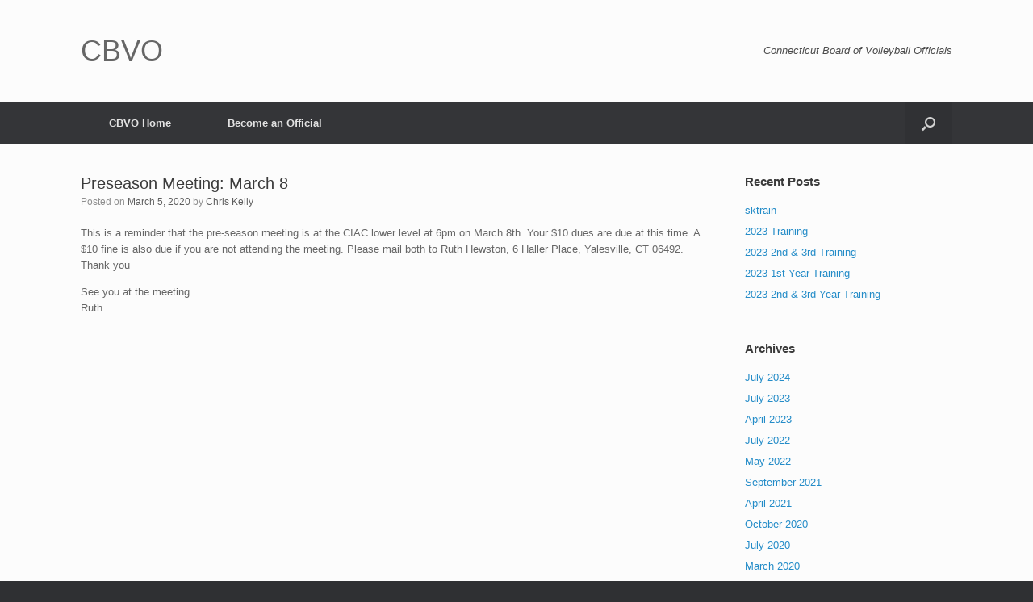

--- FILE ---
content_type: text/css
request_url: http://www.cbvo.org/wp-content/uploads/so-css/so-css-vantage.css?ver=1658167931
body_size: 103
content:
.page-id-Scrimmages .content-area { padding-left: 0px; }
.page-id-Scrimmages .content-area {
  max-width: 754px;
}